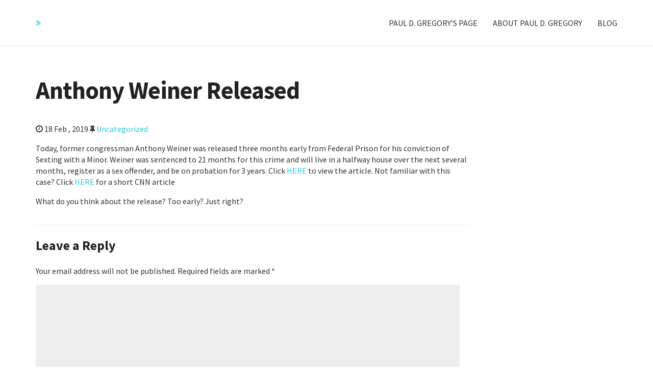

--- FILE ---
content_type: text/css
request_url: https://pauldgregory.com/wp-content/themes/fullbase/style.css?ver=6.7.4
body_size: 3705
content:
/*
Theme Name: 	Fullbase
Description: 	Responsive WordPress Theme based on Bootstrap and Font Awesome.
Version:     	1.2.1
Author:     	Andrea Marchetti
Author URI:   http://www.marchettidesign.net/chi-sono/
Site:         http://www.marchettidesign.net
Text Domain: 	fullbase
Tested up to: 5.6
Requires PHP: 7.0
Domain Path: 	/languages
Tags:        	grid-layout, blog, custom-menu, featured-images, right-sidebar
License:    	GNU General Public License v3.0
License URI:	http://www.gnu.org/licenses/gpl-3.0.html

This theme, like WordPress, is licensed under the GPL.
Use it to make something cool, have fun, and share what you've learned with others.
*/

/* Style Tree

    1. Base
    2. Layout
      2.1 Menu
      2.2 Home
      2.3 Index
      2.4 Sections
      2.5 Sidebar
      2.6 Footer
    3. Modules
      3.1 Slider
    4. WordPress Default Element
    5. Responsive

*/

body, html { margin: 0; padding: 0; height: 100%;}
body.admin-bar .navbar-fixed-top { position: fixed; top: 32px; z-index: 1000; height: 40px; }


/* ------------------------------------------------------------------------- *
/* 1 Base */
/* ------------------------------------------------------------------------- */

/* Typography */
body{font-size: 16px; font-family: 'Source Sans Pro'; -webkit-font-smoothing: antialiased; -webkit-text-size-adjust: 100%; }

.gigantic 		{ letter-spacing: -2px; font-size: 110px; line-height: 1.09;}
.huge, h1 		{ letter-spacing: -1px;font-size: 48px;line-height: 1.05;}
.large, h2 		{ font-size: 32px; line-height: 1.0; }
.bigger, h3 	{ font-size: 26px; line-height: 1.0; }
.big, h4 		{ font-size: 22px; line-height: 1.0; }
.normal, h5		{ font-size: 18px; line-height: 1.0; }
.small, h6, small 	{ font-size: 14px; line-height: 1.0;}

/* Title color */
.gigantic, .huge, .large, .bigger, .big, h1, h2, h3, h4, h5, h6 {
  color: #222;
}

/* Link color */
a, .link-color { color: #26c6da; }
a:focus, a:hover { color: #2edaf0; text-decoration: none; }

/* ------------------------------------------------------------------------- *
/* 2 Layout */
/* ------------------------------------------------------------------------- */

	/* Functional class */
	.img-res{ margin-bottom: 20px;width:100%; height: auto;}
  .video-res { position: relative; z-index: 0; overflow: inherit; margin-bottom: 20px; padding-top: 25px; padding-bottom: 56.25%; /* 16: 9 */height: 0;; }
	.video-res iframe { position: absolute; top: 0; left: 0; width: 100%; height: 100%; }
  .margin-top { margin-top: 40px; }
	.margin-bottom { margin-bottom: 40px; }
	.no-margin { margin: 0; padding: 0; }
	.text-left{text-align: left;}
	.text-right{text-align: right;}
	hr{clear:both; margin-top: 0; padding-top: 20px; border:none; border-bottom: 1px solid #eee}
	.animate { 	-webkit-transition: all 0.3s ease-in-out;
				-moz-transition: all 0.3s ease-in-out;
				-ms-transition: all 0.3s ease-in-out;
				-o-transition: all 0.3s ease-in-out;
				transition: all 0.3s ease-in-out; }


/* ------------------------------------------------------------------------- *
/* 2.1 Menu */
/* ------------------------------------------------------------------------- */

.navbar { margin: 0; border: none; border-bottom: 1px solid #eee; border-radius: 0; background-color: #fff; background-image: none; text-transform: uppercase; }
.navbar-header h1 { margin: 0; }
.navbar-inverse .navbar-brand,
.navbar-inverse .navbar-brand:hover { padding-bottom: 11px; color: #333;}
.navbar-inverse .navbar-brand .arrow { margin-right: 5px; }

	.spacer { height: 65px; }
	.navbar { min-height: 65px; }
	.navbar-brand,
	.navbar-nav li a {
	    padding-top: 0;
	    height: 65px;
	    line-height: 65px;
	}
	.navbar .logo-img img{width:auto; height: 65px;}

		/* Color of menu button */
		.navbar-nav > li > a { color: #333;}

		/* Color of menu button:hover */
		.navbar-nav > li > a:hover,

		/* Color of menu active button */
		.navbar-nav > .active > a,
		.navbar-nav > .active > a:hover,
		.navbar-nav > .active > a:focus,

		/* Color of dropdown active button */
		.dropdown-menu > .active > a,
		.dropdown-menu > .active > a:hover,
		.dropdown-menu > .active > a:focus,

		/* Color of dropdown button:hover */
		.dropdown-menu li a:hover,

		/* Color of button that open the dropdown */
		.nav .open> a,
		.nav .open > a:hover,
		.nav .open > a:focus { background: #f9f9f9;color:#26c6da;}

		.dropdown-menu {
			padding:0;
		    border: none;
		    border: none;
		    border-radius: 0px;
		}

/* ------------------------------------------------------------------------- *
/* 2.2 Home */
/* ------------------------------------------------------------------------- */

.home-title { position: absolute; top:-9999px; color: #fff; font-size: 12px;}


/* ------------------------------------------------------------------------- *
/* 2.3 Index */
/* ------------------------------------------------------------------------- */

	/* Single, Post & Page */
	.content-article { padding: 30px 0 50px 0; margin:0;float:left; width:100%}

		.link-article { position: relative; }
		.cont-tag { clear: both; padding-top: 20px; }


/* ------------------------------------------------------------------------- *
/* 2.4 Sections */
/* ------------------------------------------------------------------------- */


/* ------------------------------------------------------------------------- *
/* 2.5 Sidebar */
/* ------------------------------------------------------------------------- */
.content-sidebar{margin-top:40px;float:left; width:100%;}

.widget { float: left; margin-bottom: 40px; width: 100%;}
.widget h3 { margin: 0 0 10px 0; }
.widget a { display: block; padding: 10px 0; border-bottom: 1px solid #eee; }
.widget ul { padding: 0; }
.widget ul li { list-style-type: none; }

	/* Calendar Widget */
	#wp-calendar { width: 100%; }
	#wp-calendar a { padding: 0; border: none; }
	#wp-calendar caption,
	.screen-reader-text { padding-bottom: 10px; color: #000; text-align: left; text-transform: uppercase; font-weight: 700; font-size: 14px; }
	#wp-calendar thead { font-size: 10px; }
	#wp-calendar thead th { padding-bottom: 10px; }
	#wp-calendar tbody { color: #aaa; }
	#wp-calendar tbody td { padding: 8px; border: 1px solid #fff; background: #f5f5f5; text-align: center; }
	#wp-calendar tbody td:hover { background: #fff; }
	#wp-calendar tbody .pad { background: none; }
	#wp-calendar tfoot #next { text-align: right; text-transform: uppercase; font-size: 10px; }
	#wp-calendar tfoot #prev { padding-top: 10px; text-transform: uppercase; font-size: 10px; }

/* ------------------------------------------------------------------------- *
/* 2.6 Footer */
/* ------------------------------------------------------------------------- */

.footer { float: left; margin: 0; width: 100%; background: #333; color: #fff; }
.footer p{margin: 0;}
.footer .container{ padding: 20px; }


/* ------------------------------------------------------------------------- *
/* 3 Modules */
/* ------------------------------------------------------------------------- */

  /* 3.1 Slider
  --------------------------------------- */
  .carousel,
  .item,
  .active,
  .carousel-inner { height: 100%; }

    .fill { position: absolute; z-index: 0;width: 100%; height: 100%;opacity:0.5;}
    .bg-fill{ position: absolute; z-index: 0;width: 100%; height: 100%; background: #000;}

    .slide .container-caption{ position: relative;z-index: 10; display:table;width:100%; height: 100%;}
    .slide .carousel-caption {position: relative;right:0;  bottom: 0;left:0; display: table-cell;margin: 0;padding: 0; vertical-align: middle;}
    .slide .carousel-caption h2{color:#fff; font-weight: 300;font-size: 55px;}
    .slide .carousel-caption p{ position: relative; max-width: 720px; margin: auto;padding:20px;}
    .slide .carousel-caption strong{text-transform: uppercase;}

    /* Arrow */
    .glyphicon-chevron-left:before { font-family: FontAwesome; content: '\f104';  font-size: 50px;color:#999; text-shadow: none}
    .glyphicon-chevron-right:before { font-family: FontAwesome; content: '\f105'; font-size: 50px;color:#999; text-shadow: none}

    .carousel-control.left,
    .carousel-control.right{background-image: none}


/* ------------------------------------------------------------------------- *
/* 4 WordPress Default Element */
/* ------------------------------------------------------------------------- */

/* Pagination */
.pagination { float: left; margin: 40px 0 40px 0; padding: 0; width: 100%; }
.pagination span,
.pagination a { float: left; margin: 0 10px 10px 0; padding: 14px 19px; border: 1px solid #eee; }

/* Gallery */
.gallery { float: left; margin: 20px 0 20px 0; width: 103.55%; }
.gallery-item { float: left; width: 33.333333%; text-align: center; }
.gallery img { margin: 0 10% 0 0; width: 90%; height: auto; border: none!important; }
.gallery-caption { width: 90%;margin:10px 0 0 0;}

/* Image */
.alignleft { float: left; margin-right: 20px; margin-bottom: 10px; max-width: 97%; height: auto; }
.alignright { float: right; margin-bottom: 10px; margin-left: 20px; max-width: 97%; height: auto; }
.aligncenter { display: block; margin: 0 auto; max-width: 97%; height: auto; }
.alignnone { max-width: 97%; height: auto; }


body .alignfull {
  margin-left: -20px;
  margin-right: -20px;
}

@media only screen and (min-width: 960px) {
  body .alignfull {
    width: auto;
    max-width: 1000%;
    margin-right: calc(50% - 50vw);
    margin-left: calc(50% - 50vw);
  }
  body .alignwide {
    width: auto;
    max-width: 1000%;
    margin-right: calc(25% - 25vw);
    margin-left: calc(25% - 25vw);
  }
  .alignwide img,
  .alignfull img {
    display: block;
    margin: 0 auto;
  }
}

/* Image Caption */
.wp-caption { margin-bottom: 20px; padding: 10px; max-width: 97%; border: 1px solid #eee; text-align: center; }
.wp-caption img { margin: 0; padding: 0; width: 100%!important; height: auto; border: 0 none; }
.wp-caption p.wp-caption-text { margin: 0; padding: 8px; font-size: 1em; line-height: 17px; }

/* Stiky */
.sticky { border-right: 3px solid #eee; border-bottom: 3px solid #eee; }

/* Blockquote */
blockquote {font-weight: 200; font-size: 20px; font-style: italic; margin: 0.25em 0; padding: 0px 30px; line-height: 1.45; position: relative; color: #383838; border-left: 5px solid #eee; }

/* Search */
#srch-term { border: none; background: none; box-shadow: none; color: #fff; opacity: 0; }
.btn-default { border: none; background: none; }
.btn-default:hover { border: none; background: none; color: #fff; }
.form-control::-moz-placeholder { color: #eee; }
.search-light { background: #eee; position: relative}
.search-light input { width: 80%; color: #333; }
.search-light button{padding:10px 15px 0 0;position: absolute; top:0; right:0;}

/* Contact Form 7 */
.wpcf7 p input[type=text],
.wpcf7 p input[type=email]{display: block; width: 98%;}
.wpcf7 p.input-half{ width: 48%; margin-right: 2%; float:left; min-height: 70px}
.wpcf7 p.input-half input[type=text],
.wpcf7 p.input-half input[type=email]{ width: 100%;}
.wpcf7-select {margin-right: 10px; padding: 10px; border: none; background: #eee;  width: 98%;height: 40px;}
.wpcf7 p.input-half .wpcf7-select {width: 100%;}
div.wpcf7-response-output {float:left; width:97%;margin: 0;}

/* Comments */
.comment-form-author,
.comment-form-email,
.comment-form-url { float: left; margin-top: 20px; margin-right: 3%; width: 30.3333333%; }
.comment-form-author input,
.comment-form-email input,
.comment-form-url input { width: 100%; }

ol.commentlist { margin: 0 0 1em; padding: 0; list-style: none; text-indent: 0; }
ol.commentlist li.comment { padding: 1em; border-top: 1px solid #eee; }
ol.commentlist li.comment div.vcard cite.fn { text-transform: uppercase; font-size: 14px; }
ol.commentlist li.comment div.vcard img.avatar { float: left; margin: 6px 1em 1em 0; border-radius: 50px; }
ol.commentlist li.comment div.comment-meta { font-size: 12px; }
ol.commentlist li.comment ul { margin: 0 0 1em 2em; }
ol.commentlist li.comment div.reply { margin-left: 80px; font-size: 11px; }
ol.commentlist li.comment div.reply a { font-weight: bold; }
ol.commentlist li.comment ul.children { margin: 1em 0 0; list-style: none; text-indent: 0; }
ol.commentlist li.comment ul.children li.depth-2 { margin: 0 0 .25em .25em; border-left: 1px solid #eee; }
ol.commentlist li.comment ul.children li.depth-3 { margin: 0 0 .25em .25em; border-left: 1px solid #eee; }
ol.commentlist li.comment ul.children li.depth-4 { margin: 0 0 .25em .25em; border-left: 1px solid #eee; }
ol.commentlist li.even { background: #fff; }
ol.commentlist li.odd { /* background: #f9f9f9; */  }
ol.commentlist li.parent { border-left: 1px solid #eee; }
ol.commentlist li.bypostauthor .fn { font-weight: bold; }
ol.commentlist li img{max-width: 97%;}

input[type=text],
input[type=email] { width: 98%;margin-right: 10px; padding: 10px; border: none; background: #eee; -webkit-appearance: none;border-radius: 0;}
textarea { padding: 10px; width: 98%; border: none; background: #eee; -webkit-appearance: none;border-radius: 0;}
input[type=submit] { margin-top: 10px; padding: 15px 20px; color: #fff; text-transform: uppercase; background: #333; border:none; }
#comments { width: 100%; }


/* ------------------------------------------------------------------------- *
/* 5 Responsive */
/* ------------------------------------------------------------------------- */

/* ----------------------------- */
/* Desktop */
/* ----------------------------- */
@media (min-width: 1023px) {

  /* Menu */
	.spacer { height: 90px; }
	.navbar { min-height: 90px; }
	.navbar-brand,
	.navbar-nav li a {
	    padding-top: 0;
	    height: 90px;
	    line-height: 90px;
	}
	.dropdown-menu li a {
	    padding-top: 0;
	    height: 40px;
	    line-height: 40px;

	}
	.navbar .logo-img img{width:auto; height: 90px;}

}

/* ----------------------------- */
/* Tablet */
/* ----------------------------- */
@media (max-width: 1022px) {

  /* Menu */
	.navbar .logo-img img{width:auto; height: 50px;}

  /* Slider */
	.slide{height: 100%;}
	.slide .carousel-caption h2{font-size: 30px;}
	.slide .carousel-caption h3{font-size: 18px;}

}

/* ----------------------------- */
/* Smarthphone */
/* ----------------------------- */
@media (max-width: 768px) {

  /* Menu */
	.navbar-toggle {border: none!important;margin-top: 14px}
	.navbar-toggle .icon-bar{background: #000!important;  width: 26px;height: 3px;border-radius: 4px; margin-bottom: 5px;}
	.navbar-inverse .navbar-toggle:hover,
	.navbar-inverse .navbar-toggle:hover { background-color: transparent;}

		/* Dropdown */
		.dropdown-menu{border-bottom: 1px solid #eee!important}
		.navbar-nav .open .dropdown-menu > li > a,
		.navbar-nav .open .dropdown-menu .dropdown-header { padding: 22px 15px 5px 30px; }

  /* Footer */
	.footer .alignright{float:left;margin-top:5px;}

  /* Comment */
	.comment-form-author,
	.comment-form-email,
	.comment-form-url{margin-top:0;width:97%;}

  /* Contact Form 7 */
	.wpcf7 p.input-half{ width: 98%; margin-right: 2%;}

}


--- FILE ---
content_type: text/javascript
request_url: https://pauldgregory.com/wp-content/themes/fullbase/js/script.js?ver=6.7.4
body_size: 258
content:
(function ($) {
	
	/* Slider */
	
	$('.carousel').carousel();
	
		/* Slider Touch Support */
		
		$(".carousel").swiperight(function() {
			 $(this).carousel('prev');
		});
		
		$(".carousel").swipeleft(function() {
			$(this).carousel('next');
		}); 
	
	
	/* Animate link to the top */
	
	$("a[href='#top']").click(function() {
	  $("html, body").animate({ scrollTop: 0 }, "slow");
	  return false;
	});
	
	/* Activate gallery */
	
	$('.gallery').magnificPopup({
        gallery:{enabled:true},
        delegate: 'a', // child items selector, by clicking on it popup will open
        type: 'image',
        // other options
    });	
	
}(jQuery));
